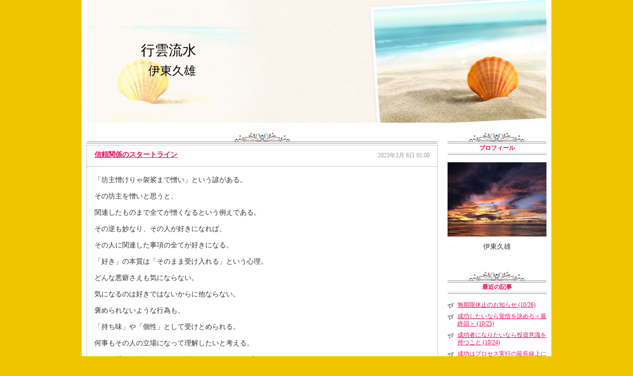

--- FILE ---
content_type: text/html; charset=UTF-8
request_url: https://function5.biz/blog/h-ito/2023/03/8720.php
body_size: 2992
content:
<!DOCTYPE html>
<html lang="ja">
<head>
<meta charset="UTF-8">
<meta name="keywords" content="伊東久雄,Function5">
<meta name="description" content="「坊主憎けりゃ袈裟まで憎い」という諺がある。 その坊主を憎いと思うと、 関連したものまで全てが憎くなるという例えである。 その逆も妙なり、その人が好きになれば、 その人に関連した事項の全てが好きになる。 「好き」の本質は「そのまま受け入れる...">
<meta name="viewport" content="width=device-width">
<meta name="format-detection" content="telephone=no">
<meta http-equiv="X-UA-Compatible" content="IE=edge">
<meta property="og:title" content="信頼関係のスタートライン | 伊東久雄">
<meta property="og:type" content="article">
<meta property="og:description" content="「坊主憎けりゃ袈裟まで憎い」という諺がある。 その坊主を憎いと思うと、 関連したものまで全てが憎くなるという例えである。 その逆も妙なり、その人が好きになれば、 その人に関連した事項の全てが好きになる。 「好き」の本質は「そのまま受け入れる...">
<meta property="og:site_name" content="伊東久雄">
<title>信頼関係のスタートライン | 伊東久雄</title>
<link rel="alternate" type="application/atom+xml" title="Recent Entries" href="https://function5.biz/blog/h-ito/atom.xml">
<link rel="stylesheet" type="text/css" href="/sbin/mt-static/support/theme_static/member-free/css/style.pc.css" media="print, screen and (min-width: 641px)">
<link rel="stylesheet" type="text/css" href="/sbin/mt-static/support/theme_static/member-free/css/style.sp.css" media="screen and (max-width: 640px)">
<!--[if lt IE 9]>
<link rel="stylesheet" type="text/css" href="/sbin/mt-static/support/theme_static/member-free/css/style.pc.css">
<![endif]-->
<link rel="stylesheet" type="text/css" href="/blog/h-ito/include/css/styles.css">
<script src="https://function5.biz/sbin/mt-static/support/theme_static/member-free/js/jquery.js"></script>
<script src="https://function5.biz/sbin/mt-static/support/theme_static/member-free/js/jquery.common.js"></script>
</head>
<body>
<div id="container">

<div id="header">
	<h1><a href="https://function5.biz/blog/h-ito/">伊東久雄</a></h1>
	<div class="h_swicth"><span></span>MENU</div>
</div>
<!--/header-->

<div id="visual">
	<dl>
		<dt><a href="https://function5.biz/blog/h-ito/">行雲流水</a></dt>
		<dd><span></span><span>伊東久雄</span></dd>
	</dl>

</div>
<!--/visual-->



<div id="wrapper" class="clearfix">
<div id="right">
<div class="clearfix">
<div id="contents">

<div id="entry-8720" class="entry">
<div class="entry_header">
	<p class="entry_title"><a href="https://function5.biz/blog/h-ito/2023/03/8720.php">信頼関係のスタートライン</a></p>
	<p class="entry_date">2023年3月 6日 01:00</p>
</div>
<!--/entry_header-->

<div class="entry_body clearfix">
<p>「坊主憎けりゃ袈裟まで憎い」という諺がある。</p>
<p>その坊主を憎いと思うと、</p>
<p>関連したものまで全てが憎くなるという例えである。</p>
<p>その逆も妙なり、その人が好きになれば、</p>
<p>その人に関連した事項の全てが好きになる。</p>
<p>「好き」の本質は「そのまま受け入れる」という心理。</p>
<p>どんな悪癖さえも気にならない。</p>
<p>気になるのは好きではないからに他ならない。</p>
<p>褒められないような行為も、</p>
<p>「持ち味」や「個性」として受けとめられる。</p>
<p>何事もその人の立場になって理解したいと考える。</p>
<p>それが「向き合う」という信頼関係の第一ステップ。</p>
<p>「良好なる人間関係」は一方通行では確立しない。</p>
<p>素直に向き合う状況から生まれ、</p>
<p>相手を思いやる気持ちによってスタートラインに立つ。</p>
<p></p>
<p></p>
<p></p>

</div>
<!--/entry_body-->

<div class="entry_meta">
	<div class="entry_sns"><ul>
			<li>カテゴリ：<a href="https://function5.biz/blog/h-ito/ito02/">勝者への階段</a>、<a href="https://function5.biz/blog/h-ito/ito-00/">成功ビジネス塾</a></li>
		</ul>
</div>
	<div class="entry_footer">Posted by <a href="https://function5.biz/blog/h-ito/">伊東久雄</a></div>
</div>
<!--/entry_meta-->

</div>
<!--/entry-->


<ol id="pnavi">
	<li><a href="https://function5.biz/blog/h-ito/2023/03/9892.php">&laquo; 前の記事へ</a></li>
	<li><a href="https://function5.biz/blog/h-ito/">ブログのトップへ</a></li> |
	<li><a href="https://function5.biz/blog/h-ito/2023/03/8728.php">次の記事へ &raquo;</a></li>
</ol>
<!--/pnavi-->

</div>
<!--/contents-->

<div id="sidebar">
	<div class="article">
		<div class="s_swicth"><span></span>MENU</div>
		<div class="section">
        
        <div id="profile">
		<h2>プロフィール</h2>
		<dl>
			<dt><img alt="伊東久雄" src="/sbin/mt-static/support/assets_c/2022/09/%E8%A1%8C%E9%9B%B2%E6%B5%81%E6%B0%B4%E3%83%97%E3%83%AD%E3%83%95%E3%82%A3%E3%83%BC%E3%83%AB-thumb-400xauto-24678.jpg"></dt>
			<dd><span class="position"></span>伊東久雄</dd>
		</dl>
	</div>
        
			<h2>最近の記事</h2>
			<ul>
				<li><a href="https://function5.biz/blog/h-ito/2024/10/29087.php">無期限休止のお知らせ (10/26)</a></li>
				<li><a href="https://function5.biz/blog/h-ito/2024/10/16972.php">成功したいなら覚悟を決めろ＜最終回＞ (10/25)</a></li>
				<li><a href="https://function5.biz/blog/h-ito/2024/10/26346.php">成功者になりたいなら投資意識を持つこと (10/24)</a></li>
				<li><a href="https://function5.biz/blog/h-ito/2024/10/26345.php">成功はプロセス実行の延長線上に存在している (10/23)</a></li>
				<li><a href="https://function5.biz/blog/h-ito/2024/10/26344.php">本物は何故強いのか (10/22)</a></li>
				<li><a href="https://function5.biz/blog/h-ito/2024/10/26343.php">１度でいいから成功を経験すること (10/21)</a></li>
				<li><a href="https://function5.biz/blog/h-ito/2024/10/26342.php">約束は明確に示すこと (10/18)</a></li>
				<li><a href="https://function5.biz/blog/h-ito/2024/10/26341.php">生き方が一発で露見する質問 (10/17)</a></li>
				<li><a href="https://function5.biz/blog/h-ito/2024/10/26161.php">ストイックに継続させた人が成功する (10/16)</a></li>
				<li><a href="https://function5.biz/blog/h-ito/2024/10/26160.php">情弱者になるな (10/15)</a></li>
			</ul>
			<h2>カテゴリ</h2>
			<ul>
				<li><a href="https://function5.biz/blog/h-ito/ito01/">成功への門口 (300)</a></li>
				<li><a href="https://function5.biz/blog/h-ito/ito02/">勝者への階段 (250)</a></li>
				<li><a href="https://function5.biz/blog/h-ito/ito03/">覇者への回廊 (200)</a></li>
				<li><a href="https://function5.biz/blog/h-ito/ito04/">踊場の短編集 (20)</a>
			<ul>
				<li><a href="https://function5.biz/blog/h-ito/ito04/ito041/">マジョリティ (3)</a></li>
				<li><a href="https://function5.biz/blog/h-ito/ito04/ito042/">ブレイクスルー思考 (3)</a></li>
				<li><a href="https://function5.biz/blog/h-ito/ito04/ito043/">ブランド戦略 (3)</a></li>
				<li><a href="https://function5.biz/blog/h-ito/ito04/ito044/">マーケティング (5)</a></li>
				<li><a href="https://function5.biz/blog/h-ito/ito04/ito045/">浪漫人 (6)</a></li>
			</ul></li>
				<li><a href="https://function5.biz/blog/h-ito/ito-00/">成功ビジネス塾 (770)</a></li>
			</ul>
			<h2>ブログ内検索</h2>
			<form method="get" action="https://function5.biz/sbin/search.cgi" id="search_form">
				<input type="hidden" name="IncludeBlogs" value="98">
				<input type="hidden" name="limit" value="5">
				<input type="text" id="search" class="ti" name="search" value="">
				<input type="submit" class="submit" accesskey="4" value="検索">
			</form>

		</div>
	</div>
</div>
<!--/sidebar-->

</div>
<!--/clearfix-->

</div>
<!--/right-->


<!--/left-->

</div>
<!--/wrapper-->

<div id="footer">
	<address>Copyright &copy; 2024 伊東久雄<span class="pc"> All Rights Reserved.　　　</span><br class="sp">Powered by <a href="https://function5.biz/">Function5</a>.</address>
</div>
<!--/footer-->

<p id="pagetop">PAGE TOP</p>

</div>
<!--/container-->

<script>
	var _gaq = _gaq || [];
	_gaq.push(['_setAccount', 'UA-27935769-2']);
	_gaq.push(['_trackPageview']);
	(function() {
		var ga = document.createElement('script'); ga.type = 'text/javascript'; ga.async = true;
		ga.src = ('https:' == document.location.protocol ? 'https://ssl' : 'http://www') + '.google-analytics.com/ga.js';
		var s = document.getElementsByTagName('script')[0]; s.parentNode.insertBefore(ga, s);
	})();
</script>

</body>
</html>

--- FILE ---
content_type: text/css
request_url: https://function5.biz/sbin/mt-static/support/theme_static/member-free/css/style.pc.css
body_size: 1312
content:
@charset "UTF-8";
@import url(common.pc.css);

/* ---------------------------------------------------------
	CSS Document entry > header
--------------------------------------------------------- */

#archive h2 {
	margin-top: 18px;
	margin-bottom: 30px;
	padding: 3px 5px;
	border-top: solid 1px #a09393;
	border-bottom: dotted 1px #a09393;
	font-weight: normal;
	font-size: 14px;
	color: #A09291;
}

.entry {
	margin-bottom: 30px;
	padding-top: 25px;
	background: url(../images/e_header.jpg) no-repeat top;
}

.entry .entry_header {
	height: 44px;
	overflow: hidden;
	padding: 4px 15px 0 15px;
	border: dotted 1px #a09393;
	text-align: left;
	line-height: 30px;
}

.entry .entry_header .entry_title {
	display: inline-block;
	vertical-align: middle;
	width: 530px;
	overflow: hidden;
	padding-bottom: 3px;
	font-weight: bold;
	font-size: 14px;
	line-height: 1.1;
	color: #e70c5b;
}

.entry .entry_header .entry_date {
	float: right;
	font-size: 12px;
	line-height: 32px;
	color: #999;
}

/* ---------------------------------------------------------
	CSS Document entry > body
--------------------------------------------------------- */

.entry .entry_body {
	overflow: hidden;
	padding: 5px 15px 15px;
	border-right: dotted 1px #a09393;
	border-left: dotted 1px #a09393;
}

.entry .entry_body:after {
	content: '';
	display: block;
	clear: both;
	height: 1px;
	overflow: hidden;
}

.entry .entry_body p {
	padding-top: 10px;
}

.entry .entry_body img.mt-image-none {
	vertical-align: middle;
}

.entry .entry_body img.mt-image-center {
	margin-top: 10px !important;
}

.entry .entry_meta {
	padding-bottom: 2.5%;
	background: url(../images/e_footer.jpg) no-repeat bottom / 100% auto;
	font-size: 12px;
	line-height: 24px;
}

.entry .entry_meta .entry_sns {
	padding: 0 10px 15px;
	border-right: dotted 1px #a09393;
	border-left: dotted 1px #a09393;
}

.entry .entry_meta .entry_sns div {
	display: inline-block;
	vertical-align: bottom;
}

.entry .entry_meta .entry_sns iframe {
	vertical-align: bottom;
}

.entry .entry_meta ul {
	margin-top: 0px;
}

.entry .entry_footer {
	height: 40px;
	padding: 0 10px;
	border: dotted 1px #a09393;
	text-align: right;
	font-size: 12px;
	line-height: 40px;
	color: #e70c5b;
}

/* ---------------------------------------------------------
	CSS Document pnavi
--------------------------------------------------------- */

#pnavi {
	margin-bottom: 30px;
	text-align: center;
	font-size: 0;
	color: #e70c5b;
}

#pnavi li,
#pnavi span,
#pnavi a {
	display: inline-block;
	vertical-align: top;
	padding: 0 5px;
	font-size: 13px;
	line-height: 26px;
	color: #e70c5b;
}

#pnavi li a {
	display: block;
}

#pnavi li span {
	font-weight: bold;
}

/* ---------------------------------------------------------
	CSS Document sidebar > title
--------------------------------------------------------- */

#sidebar .s_swicth {
	display: none;
}

#left h2,
#sidebar h2 {
	height: 45px;
	overflow: hidden;
	margin-bottom: 10px;
	background: url(../images/s_title.jpg) no-repeat 0 0;
	text-align: center;
	font-size: 12px;
	line-height: 62px;
	color: #e70c5b;
}

#sidebar h2 {
	margin-bottom: 15px;
}

#left h2 {
	margin-bottom: 15px;
}

#sidebar ul {
	text-align: left;
	font-size: 12px;
	line-height: 1.3;
	color: #e70c5b;
	margin-bottom: 40px;
}

#sidebar ul ul {
	margin: 0;
}

#sidebar li {
	margin-top: 8px;
	padding-left: 20px;
	background: url(../images/s_icon.jpg) no-repeat 0 2px;
}

#sidebar li li {
	padding-left: 9px;
	background: url(../images/s_mini.jpg) no-repeat 0 6px;
}

/* ---------------------------------------------------------
	CSS Document Sidebar > profile
--------------------------------------------------------- */

p.profile {
	text-align: center;
}

#profile {
	margin-bottom: 40px;
}

#profile dd {
	margin-top: 10px;
	font-size: 14px;
	line-height: 1.5;
}

#profile dd span {
	display: block;
	font-weight: bold;
	font-size: 13px;
}

/* ---------------------------------------------------------
	CSS Document Sidebar > search
--------------------------------------------------------- */

#sidebar #search_form {
	font-size: 0;
	margin-bottom: 40px;
}

#sidebar #search_form input {
	vertical-align: top;
	height: 28px;
	border: solid 1px #a09393;
	font-size: 13px;
}

#sidebar #search_form .ti {
	width: calc(100% - 40px);
	box-shadow: 1px 1px 2px 0 rgba(0,0,0,0.1) inset;
}

#sidebar #search_form .submit {
	width: 40px;
	background: #a09393;
	-webkit-appearance: button;
	appearance: button;
	color: #fff;
	cursor: pointer;
}

/* ---------------------------------------------------------
	CSS Document Sidebar > banner
--------------------------------------------------------- */

#left .banner a {
	display: block;
	height: 160px;
	background: url(../images/s_banner_pc.png) no-repeat 0 0;
	margin-bottom: 15px;
}
#left .banner a:hover {
	opacity: 0.8;
}

#left .banner img {
	width: 200px;
	height: 160px;
	opacity: 0;
}

#left .banner02 a {
	display: block;
	height: 160px;
	background: url(../images/s_banner_senior_pc.png) no-repeat 0 0;
	margin-bottom: 15px;
}
#left .banner02 a:hover {
	opacity: 0.8;
}

#left .banner02 img {
	width: 200px;
	height: 160px;
	opacity: 0;
}

#left .banner03 a {
	display: block;
	height: 160px;
	background: url(../images/s_banner_kakekomi_pc.png) no-repeat 0 0;
	margin-bottom: 15px;
}
#left .banner03 a:hover {
	opacity: 0.8;
}

#left .banner03 img {
	width: 200px;
	height: 160px;
	opacity: 0;
}

#left .banner04 a {
	display: block;
	height: 160px;
	background: url(../images/s_banner_kimajo_pc.png) no-repeat 0 0;
	margin-bottom: 15px;
}
#left .banner04 a:hover {
	opacity: 0.8;
}

#left .banner04 img {
	width: 200px;
	height: 160px;
	opacity: 0;
}

#left .banner05 a {
	display: block;
	height: 160px;
	background: url(../images/s_banner_itto_pc.png) no-repeat 0 0;
}
#left .banner05 a:hover {
	opacity: 0.8;
}

#left .banner05 img {
	width: 200px;
	height: 160px;
	opacity: 0;
}



/* ---------------------------------------------------------
	CSS Document Sidebar > tag
--------------------------------------------------------- */

#sidebar p.tag {
	text-align: center;
}

#sidebar p.tag span {
	white-space: nowrap;
}

#sidebar span.rank-10 {
	font-size: 11px;
}

#sidebar span.rank-9 {
	font-size: 12px;
}

#sidebar span.rank-8 {
	font-size: 13px;
}

#sidebar span.rank-7 {
	font-size: 14px;
}

#sidebar span.rank-6 {
	font-size: 15px;
}

#sidebar span.rank-5 {
	font-size: 16px;
}

#sidebar span.rank-4 {
	font-size: 17px;
}

#sidebar span.rank-3 {
	font-size: 18px;
}

#sidebar span.rank-2 {
	font-size: 19px;
}

#sidebar span.rank-1 {
	font-size: 20px;
}


--- FILE ---
content_type: text/css
request_url: https://function5.biz/blog/h-ito/include/css/styles.css
body_size: 386
content:
@charset "UTF-8";

@media only screen and (min-width: 641px) {

/* ---------------------------------------------------------
    CSS Document PC
--------------------------------------------------------- */

html, body {
	background: #EFC501;
}

#visual {
	/* 背景画像 */
	background-image: url(https://function5.biz/sbin/mt-static/support/theme_static/nadeshiko/images/header_summer_beige.jpg);
	/* テキスト位置 */
	text-align: left;
}

#visual dt a {
	/* 文字色 */
	color: black;
}

#visual dd {
	/* 文字色 */
	color: black;
}

}

@media only screen and (max-width: 640px) {

/* ---------------------------------------------------------
    CSS Document SP
--------------------------------------------------------- */

#header {
    background: #EFC501;
}

#header h1 a {
	color: black;
}

#visual {
	/* 背景画像 */
	background-image: url(https://function5.biz/sbin/mt-static/support/theme_static/nadeshiko/images/header_summer_beige.jpg);
}

#visual dt a {
	/* 文字色 */
	color: black;
}

#visual dd {
	/* 文字色 */
	color: black;
}

}


--- FILE ---
content_type: text/css
request_url: https://function5.biz/sbin/mt-static/support/theme_static/member-free/css/common.pc.css
body_size: 1481
content:
@charset "UTF-8";

/* ---------------------------------------------------------
	CSS Document Common
--------------------------------------------------------- */

html, body {
	margin: 0;
	padding: 0;
	background: #ffbee6;
	-webkit-text-size-adjust: none;
	-ms-text-size-adjust: none;
	text-align: center;
	font-family: Verdana, "メイリオ", "HiraKakuPro-W3", "Hiragino Kaku Gothic Pro", "ヒラギノ角ゴ Pro W3", "Meiryo", "ＭＳ Ｐゴシック", "osaka";
	font-size: 14px;
	line-height: 1.7;
	word-wrap: break-word;
	word-break: break-all;
	color: #333;
}

form, h1, h2, h3, h4, h5, h6, div, p, span, ul, ol, li, dl, dt, dd, a, img {
	margin: 0;
	padding: 0;
	-webkit-box-sizing: border-box;
	box-sizing: border-box;
	list-style: none;
}

input {
	margin: 0;
	padding: 0;
	-webkit-box-sizing: border-box;
	box-sizing: border-box;
	font-family: Verdana, "メイリオ", "HiraKakuPro-W3", "Hiragino Kaku Gothic Pro", "ヒラギノ角ゴ Pro W3", "Meiryo", "ＭＳ Ｐゴシック", "osaka";
	font-size: 14px;
	color: #333;
}

.left {
	text-align: left;
}

.center {
	text-align: center;
}

.right {
	text-align: right;
}

.find {
	cursor: pointer;
}

.sp {
	display: none;
}

.f_left {
	float: left;
}

.f_right {
	float: right;
}

.clearfix:after {
	content: '';
	display: block;
	clear: both;
	height: 1px;
	overflow: hidden;
}

address, em {
	font-style: normal;
}

img {
	max-width: 100%;
	height: auto;
	border: 0;
	vertical-align: top;
}

/* ---------------------------------------------------------
	CSS Document Link
--------------------------------------------------------- */

a {
	outline: none;
	text-decoration: underline;
	color: #e70c5b;
}

a:hover {
	text-decoration: underline;
	color: #ffbee6;
}

input[type='submit']:hover,
a:hover img {
	opacity: 0.8;
}

/* ---------------------------------------------------------
	CSS Document Layout
--------------------------------------------------------- */

#container {
	width: 950px;
	overflow: hidden;
	margin: 0 auto;
	background: #fff;
}

#wrapper {
	width: 930px;
	margin: 20px auto 0;
}

#right {
	float: right;
	width: 930px;
	overflow: hidden;
}

#contents {
	float: left;
	width: 710px;
	/*overflow: hidden;*/
	text-align: left;
}

#sidebar {
	display: block !important;
	float: right;
	width: 200px;
	overflow: hidden;
}

#left {
	float: left;
	width: 200px;
	overflow: hidden;
	padding-top: 18px;
}

/* ---------------------------------------------------------
	CSS Document header
--------------------------------------------------------- */

#header {
	display: none;
}

/* ---------------------------------------------------------
	CSS Document visual
--------------------------------------------------------- */

#visual {
	width: 930px;
	height: 248px;
	overflow: hidden;
	margin: 0 auto 10px;
	padding: 0 110px;
	background: no-repeat top;
	line-height: 240px;
}

#visual dl {
	display: inline-block;
	vertical-align: middle;
	font-size: 28px;
	line-height: 1.6;
}

#visual dt a {
	text-decoration: none;
	color: black;
}

#visual dt a:hover {
	opacity: 0.7;
}

#visual dd {
	font-size: 24px;
	color: black;
}

#visual dd span:first-child {
	margin-right: 15px;
}

/* ---------------------------------------------------------
	CSS Document navigation
--------------------------------------------------------- */

#roll_navi {
	width: 930px;
	height: 40px;
	overflow: hidden;
	margin: 0 auto 10px;
	-webkit-border-radius: 5px;
	border-radius: 5px;
	background: #aaa1a4;
	background: -moz-linear-gradient(top, #aaa1a4 0%, #8c8082 100%);
	background: -webkit-linear-gradient(top, #aaa1a4 0%,#8c8082 100%);
	background: linear-gradient(to bottom, #aaa1a4 0%,#8c8082 100%);
	filter: progid:DXImageTransform.Microsoft.gradient( startColorstr='#aaa1a4', endColorstr='#8c8082',GradientType=0 );
	text-align: left;
	font-size: 0;
	line-height: 40px;
	color: #fff;
}

#roll_navi li {
	display: inline-block;
	vertical-align: top;
	width: 16.6%;
	position: relative;
}

#roll_navi li:not(:last-child):after {
	content: '';
	width: 1px;
	height: 20px;
	background: #fff;
	position: absolute;
	top: 10px;
	right: 0;
}

#roll_navi li a {
	display: block;
	text-align: center;
	text-decoration: none;
	font-size: 13px;
	color: #fff;
}

#roll_navi li a:hover {
	text-decoration: underline;
}

/* ---------------------------------------------------------
	CSS Document footer
--------------------------------------------------------- */

#footer {
	height: 40px;
	margin-top: 5px;
	background: url(../images/footer.jpg) no-repeat 0 0;
	font-size: 12px;
	line-height: 42px;
	color: #e70c5b;
}

#footer a {
	text-decoration: none;
}

#footer a:hover {
	text-decoration: underline;
}


/* ---------------------------------------------------------
	CSS Document pagetop
--------------------------------------------------------- */

#pagetop {
	display: none;
	width: 60px;
	height: 60px;
	-webkit-border-radius: 60px;
	border-radius: 60px;
	background: rgba(143, 131, 133, 0.9);
	font-size: 0;
	position: fixed;
	bottom: 25px;
	right: 25px;
	z-index: 9;
	cursor: pointer;
}

#pagetop:after {
	content: '';
	width: 20px;
	height: 20px;
	border-top: solid 3px #fff;
	border-left: solid 3px #fff;
	-ms-transform: rotate(45deg);
	-webkit-transform: rotate(45deg);
	transform: rotate(45deg);
	position: absolute;
	top: 23px;
	left: 18px;
}

#pagetop:hover {
	opacity: 0.8;
}


--- FILE ---
content_type: text/css
request_url: https://function5.biz/sbin/mt-static/support/theme_static/member-free/css/style.sp.css
body_size: 763
content:
@charset "UTF-8";
@import url(common.sp.css);

/* ---------------------------------------------------------
	CSS Document contents
--------------------------------------------------------- */

#contents {
	margin: 30px 10px 30px;
	text-align: left;
}

/* ---------------------------------------------------------
	CSS Document archive
--------------------------------------------------------- */

#archive h2 {
	margin-bottom: 30px;
	padding: 10px 10px 8px;
	border-top: solid 1px #a09393;
	border-bottom: dotted 1px #a09393;
	font-size: 15px;
	line-height: 1.2;
	color: #A09291;
}

/* ---------------------------------------------------------
	CSS Document entry
--------------------------------------------------------- */

.entry {
	margin-bottom: 40px;
	padding-top: 13px;
	background: url(../images/e_header.jpg) no-repeat top / auto 11px;
}

.entry .entry_header {
	margin-bottom: 20px;
	padding: 10px;
	border-top: dotted 1px #a09393;
	border-bottom: dotted 1px #a09393;
}

.entry .entry_title a {
	display: block;
	margin-bottom: 5px;
	font-weight: bold;
	font-size: 15px;
	line-height: 1.2;
}

.entry .entry_date {
	font-size: 12px;
	line-height: 1.2;
	color: #999;
}

.entry .entry_body {
	padding: 0 10px;
}

.entry .entry_body p {
	margin-bottom: 20px;
}

.entry .entry_body iframe {
	vertical-align: top;
	max-width: 100% !important;
}

.entry .entry_meta {
	padding-bottom: 2.5%;
	background: url(../images/e_footer.jpg) no-repeat bottom / 100% auto;
	font-size: 12px;
	line-height: 24px;
}

.entry .entry_meta .entry_sns {
	margin: 0 10px 15px;
}

.entry .entry_meta .entry_sns div {
	display: inline-block;
	vertical-align: bottom;
}

.entry .entry_meta .entry_sns iframe {
	vertical-align: bottom;
}

.entry .entry_meta ul {
	margin-top: 10px;
}

.entry .entry_footer {
	height: 40px;
	margin-top: 15px;
	padding: 0 10px;
	border-top: dotted 1px #a09393;
	border-bottom: dotted 1px #a09393;
	text-align: right;
	font-size: 12px;
	line-height: 40px;
	color: #e70c5b;
}

/* ---------------------------------------------------------
	CSS Document pnavi
--------------------------------------------------------- */

#pnavi {
	margin-bottom: 30px;
	text-align: center;
	font-size: 0;
}

#pnavi li,
#pnavi span,
#pnavi a {
	display: inline-block;
	vertical-align: top;
	padding: 0 5px;
	font-size: 13px;
	line-height: 26px;
	color: #e70c5b;
}

#pnavi li a {
	display: block;
}

#pnavi li span {
	font-weight: bold;
}

/* ---------------------------------------------------------
	CSS Document profile
--------------------------------------------------------- */

#profile {
	margin: 30px 10px 30px;
	text-align: center;
}

#profile h2 {
	height: 40px;
	overflow: hidden;
	margin: 20px 0 10px;
	border-bottom: dotted 1px #a09393;
	background: url(../images/e_header.jpg) no-repeat top / auto 11px;
	text-align: center;
	font-weight: bold;
	font-size: 15px;
	line-height: 52px;
	color: #e70c5b;
}

#profile dt img {
	width: 200px;
	margin: 0 auto;
}

#profile dd {
	margin-top: 10px;
	font-size: 16px;
	line-height: 1.5;
	text-align: center;
}

#profile dd span {
	display: block;
	font-weight: bold;
	font-size: 14px;
}

/* ---------------------------------------------------------
	CSS Document banner
--------------------------------------------------------- */

#left img {
	margin: 0 auto 10px;
	text-align: center;
	width: 90%;
}

--- FILE ---
content_type: text/css
request_url: https://function5.biz/sbin/mt-static/support/theme_static/member-free/css/common.sp.css
body_size: 1850
content:
@charset "UTF-8";

/* ---------------------------------------------------------
	CSS Document Common
--------------------------------------------------------- */

html, body {
	margin: 0;
	padding: 0;
	background: #fff;
	-webkit-text-size-adjust: none;
	-ms-text-size-adjust: none;
	text-align: center;
	font-family: sans-serif;
	font-size: 15px;
	line-height: 1.8;
	word-wrap: break-word;
	word-break: break-all;
	color: #333;
}

form, h1, h2, h3, h4, h5, h6, div, p, span, ul, ol, li, dl, dt, dd, a, img {
	margin: 0;
	padding: 0;
	box-sizing: border-box;
	-webkit-box-sizing: border-box;
	-moz-box-sizing: border-box;
	list-style: none;
}

.left {
	text-align: left;
}

.center {
	text-align: center;
}

.right {
	text-align: right;
}

.find {
	cursor: pointer;
}

.pc {
	display: none;
}

.clearfix {
	min-height: 1px;
}

.clearfix:after {
	content: "";
	display: block;
	clear: both;
	height: 1px;
	overflow: hidden;
}

address, em {
	font-style: normal;
}

img {
	max-width: 100%;
	height: auto;
	border: 0;
	vertical-align: top;
}

/* ---------------------------------------------------------
	CSS Document Link
--------------------------------------------------------- */

a {
	outline: none;
	text-decoration: underline;
	color: #e70c5b;
}

/* ---------------------------------------------------------
	CSS Document header
--------------------------------------------------------- */

#container {
	overflow: hidden;
	padding-top: 60px;
}

#header {
	width: 100%;
	height: 60px;
	padding-left: 10px;
	background: #fff;
	box-shadow: 0 1px 2px 0 rgba(60,60,60,0.1);
	font-size: 0;
	position: fixed;
	top: 0;
	left: 0;
	z-index: 999;
}

#header h1 {
	float: left;
	width: calc(100% - 70px);
	text-align: left;
	font-weight: normal;
	font-size: 12px;
	line-height: 60px;
}

#header h1 a {
	display: inline-block;
	vertical-align: middle;
	text-decoration: none;
	line-height: 1.2;
	color: #333;
}

#header .h_swicth {
	float: right;
	width: 60px;
	height: 60px;
	overflow: hidden;
	background: #fff;
	font-size: 11px;
	line-height: 88px;
	color: rgb(231, 12, 91);
	position: relative;
}

#header .h_swicth span,
#header .h_swicth span:before,
#header .h_swicth span:after {
	content: '';
	height: 3px;
	width: 26px;
	border-radius: 3px;
	background: rgb(231, 12, 91);
	position: absolute;
	left: 0;
}

#header .h_swicth span {
	left: 18px;
	top: 14px;
}

#header .h_swicth span:before {
	bottom: -8px;
}

#header .h_swicth span:after {
	bottom: -16px;
}

/* ---------------------------------------------------------
	CSS Document visual
--------------------------------------------------------- */

#visual {
	height: 160px;
	overflow: hidden;
	padding: 0 20px;
	background: no-repeat top / auto 100%;
	text-align: center;
	line-height: 170px;
}

#visual dl {
	display: inline-block;
	vertical-align: middle;
	font-size: 22px;
	line-height: 1.4;
}

#visual dt a {
	text-decoration: none;
	color: black;
}

#visual dt a:hover {
	opacity: 0.7;
}

#visual dd {
	margin-top: 15px;
	font-size: 13px;
	line-height: 1.5;
	color: black;
}

#visual dd span {
	display: block;
}

/* ---------------------------------------------------------
	CSS Document roll_navi
--------------------------------------------------------- */

#roll_navi {
	width: 100%;
	overflow: auto;
	background: #aaa1a4;
	background: -moz-linear-gradient(top, #aaa1a4 0%, #8c8082 100%);
	background: -webkit-linear-gradient(top, #aaa1a4 0%,#8c8082 100%);
	background: linear-gradient(to bottom, #aaa1a4 0%,#8c8082 100%);
	filter: progid:DXImageTransform.Microsoft.gradient( startColorstr='#aaa1a4', endColorstr='#8c8082',GradientType=0 );
}

#roll_navi ul {
	height: 40px;
	text-align: left;
	font-size: 0;
	white-space: nowrap;
	color: #fff;
}

#roll_navi li {
	display: inline-block;
	vertical-align: top;
	font-size: 13px;
	line-height: 42px;
	position: relative;
}

#roll_navi li:not(:last-child):after {
	content: '';
	width: 1px;
	height: 14px;
	background: #fff;
	position: absolute;
	top: 13px;
	right: 0;
}

#roll_navi li a {
	display: block;
	padding: 0 10px;
	text-decoration: none;
	color: #fff;
}

/* ---------------------------------------------------------
	CSS Document sidebar
--------------------------------------------------------- */

#sidebar {
	display: none;
	width: 100%;
	height: 100vh;
	background: rgba(0,0,0,0.7);
	position: fixed;
	top: 0;
	right: 0;
	z-index: 9999;
}

#sidebar .article {
	width: 90%;
	height: 100vh;
	background: #fff;
	text-align: left;
	font-size: 13px;
	animation: fade_out 0.7s ease 0s forwards;
	position: relative;
	left: -100%;
	opacity: 0;
}

@keyframes fade_in {
	0% { left: -100%; } 60% { left: 0; } 100% { opacity: 1; }
}

#sidebar.active .article {
	animation: fade_in 0.6s ease 0s forwards;
	left: 0;
}

#sidebar .s_swicth {
	height: 40px;
	background: rgb(231, 12, 91);
	text-align: center;
	font-size: 15px;
	line-height: 40px;
	color: #fff;
	position: relative;
}

#sidebar .s_swicth:before,
#sidebar .s_swicth:after {
	content: '';
	height: 4px;
	width: 28px;
	border-radius: 4px;
	background: #fff;
	position: absolute;
	top: 18px;
	right: 15px;
}

#sidebar .s_swicth:before {
	-ms-transform: rotate(45deg);
	-webkit-transform: rotate(45deg);
	transform: rotate(45deg);
}

#sidebar .s_swicth:after {
	-ms-transform: rotate(-45deg);
	-webkit-transform: rotate(-45deg);
	transform: rotate(-45deg);
}

#sidebar .section {
	max-height: 90vh;
	overflow: auto;
	padding: 15px;
}

#sidebar h2 {
	height: 40px;
	overflow: hidden;
	margin: 20px 0 10px;
	border-bottom: dotted 1px #a09393;
	background: url(../images/e_header.jpg) no-repeat top / auto 11px;
	text-align: center;
	font-size: 13px;
	line-height: 52px;
	color: #e70c5b;
}

#sidebar ul {
	line-height: 1.3;
	color: #e70c5b;
}

#sidebar ul ul {
	margin: 0;
}

#sidebar li {
	margin-top: 5px;
	padding-left: 10px;
	background: url(../images/s_icon.jpg) no-repeat 0 5px / auto 6px;
}

#sidebar #search_form {
	font-size: 0;
}

#sidebar #search_form input {
	vertical-align: top;
	height: 34px;
	padding: 0;
	border: solid 1px #a09393;
	box-sizing: border-box;
	-webkit-box-sizing: border-box;
	-moz-box-sizing: border-box;
	font-size: 13px;
}

#sidebar #search_form .ti {
	width: calc(100% - 50px);
	box-shadow: 1px 1px 2px 0 rgba(0,0,0,0.1) inset;
}

#sidebar #search_form .submit {
	width: 50px;
	background: #a09393;
	-webkit-appearance: button;
	-moz-appearance: button;
	appearance: button;
	color: #fff;
}

/* ---------------------------------------------------------
	CSS Document footer
--------------------------------------------------------- */

#footer {
	background: #f1efc8;
	padding: 10px 30px 10px 0;
	background: #f8f7e2;
	font-size: 11px;
	line-height: 1.6;
}

/* ---------------------------------------------------------
	CSS Document pagetop
--------------------------------------------------------- */

#pagetop {
	display: none;
	width: 39px;
	height: 39px;
	border-radius: 39px;
	background: rgba(143, 131, 133, 0.9);
	font-size: 0;
	position: fixed;
	bottom: 15px;
	right: 15px;
	z-index: 9;
}

#pagetop:after {
	content: '';
	width: 13px;
	height: 13px;
	border-top: solid 3px #fff;
	border-left: solid 3px #fff;
	-ms-transform: rotate(45deg);
	-webkit-transform: rotate(45deg);
	transform: rotate(45deg);
	position: absolute;
	top: 15px;
	left: 11px;
}


--- FILE ---
content_type: text/javascript
request_url: https://function5.biz/sbin/mt-static/support/theme_static/member-free/js/jquery.common.js
body_size: 366
content:

/* sidebar */
$(function(){
	var _touch = ('ontouchstart' in document) ? 'touchstart' : 'click';
	$(".h_swicth").on(_touch,function(){
		$("#sidebar").addClass("active");
		$('#sidebar').show();
	});
	$("#sidebar").on(_touch,function(event){
		if (!$(event.target).closest('#sidebar .section').length) {
			$('#sidebar').fadeOut(200);
			$('#sidebar').delay(200).queue(function(){
				$("#sidebar").removeClass("active").dequeue();
			});
		}
	});
});

/* pagetop */
$(function(){
	var _touch = ('ontouchstart' in document) ? 'touchstart' : 'click';
	$('#pagetop').on(_touch,function(){
		$('body,html').animate({scrollTop:0}, '300');
		return false;
	});
});
$(window).scroll(function(){
	if($(window).scrollTop() > 5){
		$('#pagetop').fadeIn();
	} else {
		$('#pagetop').fadeOut();
	}
});
